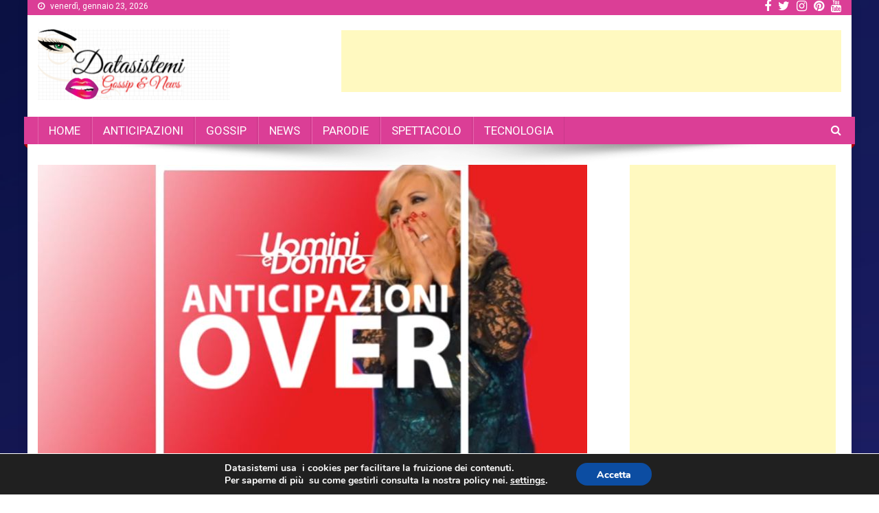

--- FILE ---
content_type: text/html; charset=UTF-8
request_url: https://www.datasistemi.net/martedi-20-novembre-seconda-parte-trono-over/
body_size: 14265
content:
<!doctype html>
<html lang="it-IT" id="arve"
 xmlns:og="http://opengraphprotocol.org/schema/"
 xmlns:fb="http://www.facebook.com/2008/fbml"
	prefix="og: http://ogp.me/ns#" >
<head>
<meta charset="UTF-8">
<meta name="viewport" content="width=device-width, initial-scale=1">
<link rel="profile" href="http://gmpg.org/xfn/11">

<title>martedì 20 novembre, seconda parte trono over | Datasistemi</title>
	<script type="text/javascript">function theChampLoadEvent(e){var t=window.onload;if(typeof window.onload!="function"){window.onload=e}else{window.onload=function(){t();e()}}}</script>
		<script type="text/javascript">var theChampDefaultLang = 'it_IT', theChampCloseIconPath = 'https://www.datasistemi.net/wp-content/plugins/super-socializer/images/close.png';</script>
		<script> var theChampSiteUrl = 'https://www.datasistemi.net', theChampVerified = 0, theChampEmailPopup = 0; </script>
			<script> var theChampFBKey = '', theChampFBLang = 'it_it', theChampFbLikeMycred = 0, theChampSsga = 0, theChampCommentNotification = 0, theChampHeateorFcmRecentComments = 0, theChampFbIosLogin = 0; </script>
						<script type="text/javascript">var theChampFBCommentUrl = 'https://www.datasistemi.net'; var theChampFBCommentColor = 'light'; var theChampFBCommentNumPosts = ''; var theChampFBCommentWidth = '100%'; var theChampFBCommentOrderby = 'social'; var theChampCommentingTabs = "wordpress,facebook,googleplus,disqus", theChampGpCommentsUrl = 'https://www.datasistemi.net', theChampDisqusShortname = 'datasistemi', theChampScEnabledTabs = 'wordpress,disqus', theChampScLabel = 'Rispondi', theChampScTabLabels = {"wordpress":"Commenta (0)","fb":"Commenta su Facebook","googleplus":"Commenta su G+","disqus":"Commenta su Disqus"}, theChampGpCommentsWidth = 0, theChampCommentingId = 'respond'</script>
						<script> var theChampSharingAjaxUrl = 'https://www.datasistemi.net/wp-admin/admin-ajax.php', heateorSsUrlCountFetched = [], heateorSsSharesText = 'Shares', heateorSsShareText = 'Share', theChampPluginIconPath = 'https://www.datasistemi.net/wp-content/plugins/super-socializer/images/logo.png', theChampHorizontalSharingCountEnable = 0, theChampVerticalSharingCountEnable = 0, theChampSharingOffset = -10, theChampCounterOffset = -10, theChampMobileStickySharingEnabled = 0, heateorSsCopyLinkMessage = "Link copied.";
				</script>
			<style type="text/css">.the_champ_horizontal_sharing .theChampSharing{
					color: #fff;
				border-width: 0px;
		border-style: solid;
		border-color: transparent;
	}
		.the_champ_horizontal_sharing .theChampTCBackground{
		color:#666;
	}
		.the_champ_horizontal_sharing .theChampSharing:hover{
				border-color: transparent;
	}
	.the_champ_vertical_sharing .theChampSharing{
					color: #fff;
				border-width: 0px;
		border-style: solid;
		border-color: transparent;
	}
		.the_champ_vertical_sharing .theChampTCBackground{
		color:#666;
	}
		.the_champ_vertical_sharing .theChampSharing:hover{
				border-color: transparent;
	}
	@media screen and (max-width:783px){.the_champ_vertical_sharing{display:none!important}}</style>
	
<!-- All in One SEO Pack 2.11 by Michael Torbert of Semper Fi Web Design[332,404] -->
<link rel="author" href="https://plus.google.com/u/0/112400933073222460014" />
<meta name="description"  content="Nella puntata di oggi, altri due cavalieri torneranno a scontarsi." />

<link rel="canonical" href="https://www.datasistemi.net/martedi-20-novembre-seconda-parte-trono-over/" />
<meta property="og:title" content="martedì 20 novembre, seconda parte trono over" />
<meta property="og:type" content="article" />
<meta property="og:url" content="https://www.datasistemi.net/martedi-20-novembre-seconda-parte-trono-over/" />
<meta property="og:image" content="https://www.datasistemi.net/wp-content/uploads/2018/10/jane_aleDkg800g6783.jpg" />
<meta property="og:site_name" content="Datasistemi" />
<meta property="og:description" content="Nella puntata di oggi, altri due cavalieri torneranno a scontarsi." />
<meta property="article:published_time" content="2018-11-20T11:19:41Z" />
<meta property="article:modified_time" content="2018-11-20T11:19:41Z" />
<meta name="twitter:card" content="summary_large_image" />
<meta name="twitter:site" content="@datasisteminet" />
<meta name="twitter:domain" content="datasistemi.net" />
<meta name="twitter:title" content="martedì 20 novembre, seconda parte trono over" />
<meta name="twitter:description" content="Nella puntata di oggi, altri due cavalieri torneranno a scontarsi." />
<meta name="twitter:image" content="https://www.datasistemi.net/wp-content/uploads/2018/10/jane_aleDkg800g6783.jpg" />
<meta itemprop="image" content="https://www.datasistemi.net/wp-content/uploads/2018/10/jane_aleDkg800g6783.jpg" />
<!-- /all in one seo pack -->
<link rel='dns-prefetch' href='//fonts.googleapis.com' />
<link rel='dns-prefetch' href='//s.w.org' />
		<script type="text/javascript">
			window._wpemojiSettings = {"baseUrl":"https:\/\/s.w.org\/images\/core\/emoji\/2.2.1\/72x72\/","ext":".png","svgUrl":"https:\/\/s.w.org\/images\/core\/emoji\/2.2.1\/svg\/","svgExt":".svg","source":{"concatemoji":"https:\/\/www.datasistemi.net\/wp-includes\/js\/wp-emoji-release.min.js?ver=4.7.29"}};
			!function(t,a,e){var r,n,i,o=a.createElement("canvas"),l=o.getContext&&o.getContext("2d");function c(t){var e=a.createElement("script");e.src=t,e.defer=e.type="text/javascript",a.getElementsByTagName("head")[0].appendChild(e)}for(i=Array("flag","emoji4"),e.supports={everything:!0,everythingExceptFlag:!0},n=0;n<i.length;n++)e.supports[i[n]]=function(t){var e,a=String.fromCharCode;if(!l||!l.fillText)return!1;switch(l.clearRect(0,0,o.width,o.height),l.textBaseline="top",l.font="600 32px Arial",t){case"flag":return(l.fillText(a(55356,56826,55356,56819),0,0),o.toDataURL().length<3e3)?!1:(l.clearRect(0,0,o.width,o.height),l.fillText(a(55356,57331,65039,8205,55356,57096),0,0),e=o.toDataURL(),l.clearRect(0,0,o.width,o.height),l.fillText(a(55356,57331,55356,57096),0,0),e!==o.toDataURL());case"emoji4":return l.fillText(a(55357,56425,55356,57341,8205,55357,56507),0,0),e=o.toDataURL(),l.clearRect(0,0,o.width,o.height),l.fillText(a(55357,56425,55356,57341,55357,56507),0,0),e!==o.toDataURL()}return!1}(i[n]),e.supports.everything=e.supports.everything&&e.supports[i[n]],"flag"!==i[n]&&(e.supports.everythingExceptFlag=e.supports.everythingExceptFlag&&e.supports[i[n]]);e.supports.everythingExceptFlag=e.supports.everythingExceptFlag&&!e.supports.flag,e.DOMReady=!1,e.readyCallback=function(){e.DOMReady=!0},e.supports.everything||(r=function(){e.readyCallback()},a.addEventListener?(a.addEventListener("DOMContentLoaded",r,!1),t.addEventListener("load",r,!1)):(t.attachEvent("onload",r),a.attachEvent("onreadystatechange",function(){"complete"===a.readyState&&e.readyCallback()})),(r=e.source||{}).concatemoji?c(r.concatemoji):r.wpemoji&&r.twemoji&&(c(r.twemoji),c(r.wpemoji)))}(window,document,window._wpemojiSettings);
		</script>
		<style type="text/css">
img.wp-smiley,
img.emoji {
	display: inline !important;
	border: none !important;
	box-shadow: none !important;
	height: 1em !important;
	width: 1em !important;
	margin: 0 .07em !important;
	vertical-align: -0.1em !important;
	background: none !important;
	padding: 0 !important;
}
</style>
<link rel='stylesheet' id='crp-style-rounded-thumbs-css'  href='https://www.datasistemi.net/wp-content/plugins/contextual-related-posts/css/default-style.css?ver=4.7.29' type='text/css' media='all' />
<style id='crp-style-rounded-thumbs-inline-css' type='text/css'>

.crp_related a {
  width: 300px;
  height: 300px;
  text-decoration: none;
}
.crp_related img {
  max-width: 300px;
  margin: auto;
}
.crp_related .crp_title {
  width: 300px;
}
                
</style>
<link rel='stylesheet' id='news-portal-fonts-css'  href='https://fonts.googleapis.com/css?family=Roboto+Condensed%3A300italic%2C400italic%2C700italic%2C400%2C300%2C700%7CRoboto%3A300%2C400%2C400i%2C500%2C700%7CTitillium+Web%3A400%2C600%2C700%2C300&#038;subset=latin%2Clatin-ext' type='text/css' media='all' />
<link rel='stylesheet' id='font-awesome-css'  href='https://www.datasistemi.net/wp-content/themes/news-portal/assets/library/font-awesome/css/font-awesome.min.css?ver=4.7.0' type='text/css' media='all' />
<link rel='stylesheet' id='lightslider-style-css'  href='https://www.datasistemi.net/wp-content/themes/news-portal/assets/library/lightslider/css/lightslider.min.css?ver=1.1.6' type='text/css' media='all' />
<link rel='stylesheet' id='news-portal-style-css'  href='https://www.datasistemi.net/wp-content/themes/news-portal/style.css?ver=1.1.3' type='text/css' media='all' />
<style id='news-portal-style-inline-css' type='text/css'>
.category-button.np-cat-48 a{background:#99000f}
.category-button.np-cat-48 a:hover{background:#670000}
.np-block-title .np-cat-48{color:#99000f}
.category-button.np-cat-7 a{background:#ea25bf}
.category-button.np-cat-7 a:hover{background:#b8008d}
.np-block-title .np-cat-7{color:#ea25bf}
.category-button.np-cat-18 a{background:#00a9e0}
.category-button.np-cat-18 a:hover{background:#0077ae}
.np-block-title .np-cat-18{color:#00a9e0}
.category-button.np-cat-64 a{background:#00a9e0}
.category-button.np-cat-64 a:hover{background:#0077ae}
.np-block-title .np-cat-64{color:#00a9e0}
.category-button.np-cat-14 a{background:#dd3333}
.category-button.np-cat-14 a:hover{background:#ab0101}
.np-block-title .np-cat-14{color:#dd3333}
.category-button.np-cat-8 a{background:#0043c9}
.category-button.np-cat-8 a:hover{background:#001197}
.np-block-title .np-cat-8{color:#0043c9}
.category-button.np-cat-1 a{background:#00a9e0}
.category-button.np-cat-1 a:hover{background:#0077ae}
.np-block-title .np-cat-1{color:#00a9e0}
.navigation .nav-links a,.bttn,button,input[type='button'],input[type='reset'],input[type='submit'],.navigation .nav-links a:hover,.bttn:hover,button,input[type='button']:hover,input[type='reset']:hover,input[type='submit']:hover,.widget_search .search-submit,.edit-link .post-edit-link,.reply .comment-reply-link,.np-top-header-wrap,.np-header-menu-wrapper,#site-navigation ul.sub-menu,#site-navigation ul.children,.np-header-menu-wrapper::before,.np-header-menu-wrapper::after,.np-header-search-wrapper .search-form-main .search-submit,.news_portal_slider .lSAction > a:hover,.news_portal_default_tabbed ul.widget-tabs li,.np-full-width-title-nav-wrap .carousel-nav-action .carousel-controls:hover,.news_portal_social_media .social-link a,.np-archive-more .np-button:hover,.error404 .page-title,#np-scrollup,.news_portal_featured_slider .slider-posts .lSAction > a:hover{background:#dd3333}
.home .np-home-icon a,.np-home-icon a:hover,#site-navigation ul li:hover > a,#site-navigation ul li.current-menu-item > a,#site-navigation ul li.current_page_item > a,#site-navigation ul li.current-menu-ancestor > a,.news_portal_default_tabbed ul.widget-tabs li.ui-tabs-active,.news_portal_default_tabbed ul.widget-tabs li:hover{background:#ab0101}
.np-header-menu-block-wrap::before,.np-header-menu-block-wrap::after{border-right-color:#ab0101}
a,a:hover,a:focus,a:active,.widget a:hover,.widget a:hover::before,.widget li:hover::before,.entry-footer a:hover,.comment-author .fn .url:hover,#cancel-comment-reply-link,#cancel-comment-reply-link:before,.logged-in-as a,.np-slide-content-wrap .post-title a:hover,#top-footer .widget a:hover,#top-footer .widget a:hover:before,#top-footer .widget li:hover:before,.news_portal_featured_posts .np-single-post .np-post-content .np-post-title a:hover,.news_portal_fullwidth_posts .np-single-post .np-post-title a:hover,.news_portal_block_posts .layout3 .np-primary-block-wrap .np-single-post .np-post-title a:hover,.news_portal_featured_posts .layout2 .np-single-post-wrap .np-post-content .np-post-title a:hover,.np-block-title,.widget-title,.page-header .page-title,.np-related-title,.np-post-meta span:hover,.np-post-meta span a:hover,.news_portal_featured_posts .layout2 .np-single-post-wrap .np-post-content .np-post-meta span:hover,.news_portal_featured_posts .layout2 .np-single-post-wrap .np-post-content .np-post-meta span a:hover,.np-post-title.small-size a:hover,#footer-navigation ul li a:hover,.entry-title a:hover,.entry-meta span a:hover,.entry-meta span:hover,.np-post-meta span:hover,.np-post-meta span a:hover,.news_portal_featured_posts .np-single-post-wrap .np-post-content .np-post-meta span:hover,.news_portal_featured_posts .np-single-post-wrap .np-post-content .np-post-meta span a:hover,.news_portal_featured_slider .featured-posts .np-single-post .np-post-content .np-post-title a:hover{color:#dd3333}
.navigation .nav-links a,.bttn,button,input[type='button'],input[type='reset'],input[type='submit'],.widget_search .search-submit,.np-archive-more .np-button:hover{border-color:#dd3333}
.comment-list .comment-body,.np-header-search-wrapper .search-form-main{border-top:#dd3333}
.np-header-search-wrapper .search-form-main:before{border-bottom:#dd3333}
@media (max-width:768px){#site-navigation,.main-small-navigation li.current-menu-item > .sub-toggle i{background:#dd3333 !important}}
.site-title,.site-description{position:absolute;clip:rect(1px,1px,1px,1px)}
</style>
<link rel='stylesheet' id='news-portal-responsive-style-css'  href='https://www.datasistemi.net/wp-content/themes/news-portal/assets/css/np-responsive.css?ver=1.0.0' type='text/css' media='all' />
<link rel='stylesheet' id='the_champ_frontend_css-css'  href='https://www.datasistemi.net/wp-content/plugins/super-socializer/css/front.css?ver=7.12.9' type='text/css' media='all' />
<link rel='stylesheet' id='the_champ_sharing_default_svg-css'  href='https://www.datasistemi.net/wp-content/plugins/super-socializer/css/share-svg.css?ver=7.12.9' type='text/css' media='all' />
<link rel='stylesheet' id='moove_gdpr_frontend-css'  href='https://www.datasistemi.net/wp-content/plugins/gdpr-cookie-compliance/dist/styles/main.css?ver=1.1.1' type='text/css' media='all' />
<script type='text/javascript' src='https://www.datasistemi.net/wp-includes/js/jquery/jquery.js?ver=1.12.4'></script>
<script type='text/javascript' src='https://www.datasistemi.net/wp-includes/js/jquery/jquery-migrate.min.js?ver=1.4.1'></script>
<link rel='https://api.w.org/' href='https://www.datasistemi.net/wp-json/' />
<link rel="EditURI" type="application/rsd+xml" title="RSD" href="https://www.datasistemi.net/xmlrpc.php?rsd" />
<link rel="wlwmanifest" type="application/wlwmanifest+xml" href="https://www.datasistemi.net/wp-includes/wlwmanifest.xml" /> 
<link rel='prev' title='Trono over Riassunto puntata di oggi 19-11' href='https://www.datasistemi.net/trono-over-riassunto-puntata-di-oggi-19-11/' />
<link rel='next' title='GFVIP Pierluigi Gollini risponde ai gossip su Giulia' href='https://www.datasistemi.net/gfvip-pierluigi-gollini-risponde-ai-gossip-su-giulia/' />
<meta name="generator" content="WordPress 4.7.29" />
<link rel='shortlink' href='https://www.datasistemi.net/?p=5445' />
<link rel="alternate" type="application/json+oembed" href="https://www.datasistemi.net/wp-json/oembed/1.0/embed?url=https%3A%2F%2Fwww.datasistemi.net%2Fmartedi-20-novembre-seconda-parte-trono-over%2F" />
<link rel="alternate" type="text/xml+oembed" href="https://www.datasistemi.net/wp-json/oembed/1.0/embed?url=https%3A%2F%2Fwww.datasistemi.net%2Fmartedi-20-novembre-seconda-parte-trono-over%2F&#038;format=xml" />
<meta property="og:locale" content="it_IT" />
<meta property="og:locale:alternate" content="it_IT" />
<meta property="fb:app_id" content="650922065240000" />
<meta property="og:site_name" content="Datasistemi" />
<meta property="og:title" content="martedì 20 novembre, seconda parte trono over" />
<meta property="og:url" content="https://www.datasistemi.net/martedi-20-novembre-seconda-parte-trono-over/" />
<meta property="og:type" content="Article" />
<style type="text/css" id="custom-background-css">
body.custom-background { background-image: url("https://www.datasistemi.net/wp-content/uploads/2019/01/bright-beautiful-colors-in-gradient_23-2147734141.jpg"); background-position: left top; background-size: cover; background-repeat: no-repeat; background-attachment: scroll; }
</style>
<link rel="icon" href="https://www.datasistemi.net/wp-content/uploads/2018/10/favicon.gif" sizes="32x32" />
<link rel="icon" href="https://www.datasistemi.net/wp-content/uploads/2018/10/favicon.gif" sizes="192x192" />
<link rel="apple-touch-icon-precomposed" href="https://www.datasistemi.net/wp-content/uploads/2018/10/favicon.gif" />
<meta name="msapplication-TileImage" content="https://www.datasistemi.net/wp-content/uploads/2018/10/favicon.gif" />
		<style type="text/css" id="wp-custom-css">
			
.navigation .nav-links a, .bttn, button, input[type="button"], input[type="reset"], input[type="submit"], .navigation .nav-links a:hover, .bttn:hover, button, input[type="button"]:hover, input[type="reset"]:hover, input[type="submit"]:hover, .widget_search .search-submit, .edit-link .post-edit-link, .reply .comment-reply-link, .np-top-header-wrap, .np-header-menu-wrapper, #site-navigation ul.sub-menu, #site-navigation ul.children, .np-header-menu-wrapper::before, .np-header-menu-wrapper::after, .np-header-search-wrapper .search-form-main .search-submit, .news_portal_slider .lSAction > a:hover, .news_portal_default_tabbed ul.widget-tabs li, .np-full-width-title-nav-wrap .carousel-nav-action .carousel-controls:hover, .news_portal_social_media .social-link a, .np-archive-more .np-button:hover, .error404 .page-title, #np-scrollup, .news_portal_featured_slider .slider-posts .lSAction > a:hover {
    background: #db3e96;
}
.home .np-home-icon a, .np-home-icon a:hover, #site-navigation ul li:hover > a, #site-navigation ul li.current-menu-item > a, #site-navigation ul li.current_page_item > a, #site-navigation ul li.current-menu-ancestor > a, .news_portal_default_tabbed ul.widget-tabs li.ui-tabs-active, .news_portal_default_tabbed ul.widget-tabs li:hover {

    background: #a403f8;
}
.np-block-title .np-cat-7 {
    color: #fff;
}
.np-block-title .np-cat-14 {
    color: #fff;
}
.np-block-title .np-cat-18 {
    color: #fff;
}
title a:hover {
    color: #fff;
}
.page-header .page-title {
    color: #fff;
}
.np-block-title {
    color: #fff;
}
.widget-title {
    color: #fff;
}

.np-related-title 
{
    color: #ffffff;
}
.theChampCommentingTabs li {
    padding-left: 0 !important;
    float: left;
    margin: 0 1em 0 0 !important;
    list-style: none;
    color: #f50b0b;
    display: block;
    cursor: pointer;
    font-size: .85em;
}
.crp_related .crp_title {
    color: #fff !important;
    position: absolute;
    display: block;
    bottom: 0;
    padding: 3px;
    color: #fff;
    font-size: 1.1em;
    text-shadow: .1em .1em .2em #000;
    background-color: rgba(231, 5, 255, 0.5);
}
.crp_related a {
    width: 300px;
    height: 225px;
    text-decoration: none;
}		</style>
	</head>

<body class="post-template-default single single-post postid-5445 single-format-standard custom-background wp-custom-logo group-blog right-sidebar boxed_layout">

	
<div id="page" class="site">
	<div class="np-top-header-wrap"><div class="mt-container">		<div class="np-top-left-section-wrapper">
			<div class="date-section">venerdì, gennaio 23, 2026</div>
					</div><!-- .np-top-left-section-wrapper -->
		<div class="np-top-right-section-wrapper">
			<div class="mt-social-icons-wrapper"><span class="social-link"><a href="https://www.facebook.com/Datasistemi-170231237138044/" target="_blank"><i class="fa fa-facebook-f"></i></a></span><span class="social-link"><a href="https://twitter.com/datasisteminet" target="_blank"><i class="fa fa-twitter"></i></a></span><span class="social-link"><a href="https://www.instagram.com/datasistemi/" target="_blank"><i class="fa fa-instagram"></i></a></span><span class="social-link"><a href="https://www.pinterest.it/datasistemi/gossip/" target="_blank"><i class="fa fa-pinterest"></i></a></span><span class="social-link"><a href="https://www.youtube.com/c/DataSistemi" target="_blank"><i class="fa fa-youtube"></i></a></span></div><!-- .mt-social-icons-wrapper -->		</div><!-- .np-top-right-section-wrapper -->
</div><!-- .mt-container --></div><!-- .np-top-header-wrap -->
	<header id="masthead" class="site-header" role="banner"><div class="np-logo-section-wrapper"><div class="mt-container">		<div class="site-branding">

			<a href="https://www.datasistemi.net/" class="custom-logo-link" rel="home" itemprop="url"><img width="280" height="104" src="https://www.datasistemi.net/wp-content/uploads/2018/10/aaattt.png" class="custom-logo" alt="" itemprop="logo" /></a>
							<p class="site-title"><a href="https://www.datasistemi.net/" rel="home">Datasistemi</a></p>
							<p class="site-description">Portale di news, gossip e tecnologia</p>
						
		</div><!-- .site-branding -->
		<div class="np-header-ads-area">
			<section id="text-32" class="widget widget_text">			<div class="textwidget"><br><script async src="//pagead2.googlesyndication.com/pagead/js/adsbygoogle.js"></script>
<!-- 728x90, created 11/10/10 -->
<ins class="adsbygoogle"
     style="display:inline-block;width:728px;height:90px"
     data-ad-client="ca-pub-1385977115483576"
     data-ad-slot="4955473451"></ins>
<script>
(adsbygoogle = window.adsbygoogle || []).push({});
</script></div>
		</section>		</div><!-- .np-header-ads-area -->
</div><!-- .mt-container --></div><!-- .np-logo-section-wrapper -->		<div id="np-menu-wrap" class="np-header-menu-wrapper">
			<div class="np-header-menu-block-wrap">
				<div class="mt-container">
					                    <a href="javascript:void(0)" class="menu-toggle hide"> <i class="fa fa-navicon"> </i> </a>
					<nav id="site-navigation" class="main-navigation" role="navigation">
						<div class="menu-datasistem-container"><ul id="primary-menu" class="menu"><li id="menu-item-139" class="menu-item menu-item-type-post_type menu-item-object-page menu-item-home menu-item-139"><a href="https://www.datasistemi.net/">HOME</a></li>
<li id="menu-item-3251" class="menu-item menu-item-type-taxonomy menu-item-object-category current-post-ancestor current-menu-parent current-post-parent menu-item-3251"><a href="https://www.datasistemi.net/category/anticipazioni/">ANTICIPAZIONI</a></li>
<li id="menu-item-235" class="menu-item menu-item-type-taxonomy menu-item-object-category menu-item-235"><a href="https://www.datasistemi.net/category/gossip/">GOSSIP</a></li>
<li id="menu-item-432" class="menu-item menu-item-type-taxonomy menu-item-object-category menu-item-432"><a href="https://www.datasistemi.net/category/news/">NEWS</a></li>
<li id="menu-item-8924" class="menu-item menu-item-type-taxonomy menu-item-object-category menu-item-8924"><a href="https://www.datasistemi.net/category/parodie/">PARODIE</a></li>
<li id="menu-item-403" class="menu-item menu-item-type-taxonomy menu-item-object-category menu-item-403"><a href="https://www.datasistemi.net/category/spettacolo/">SPETTACOLO</a></li>
<li id="menu-item-236" class="menu-item menu-item-type-taxonomy menu-item-object-category menu-item-236"><a href="https://www.datasistemi.net/category/tecnologia/">TECNOLOGIA</a></li>
</ul></div>					</nav><!-- #site-navigation -->

											<div class="np-header-search-wrapper">                    
			                <span class="search-main"><i class="fa fa-search"></i></span>
			                <div class="search-form-main np-clearfix">
				                <form role="search" method="get" class="search-form" action="https://www.datasistemi.net/">
				<label>
					<span class="screen-reader-text">Ricerca per:</span>
					<input type="search" class="search-field" placeholder="Cerca &hellip;" value="" name="s" />
				</label>
				<input type="submit" class="search-submit" value="Cerca" />
			</form>				            </div>
						</div><!-- .np-header-search-wrapper -->
									</div>
			</div>
		</div><!-- .np-header-menu-wrapper -->
</header><!-- .site-header -->
	

	
	<div id="content" class="site-content">
		<div class="mt-container">
	<div id="primary" class="content-area">
		<main id="main" class="site-main" role="main">

		
<article id="post-5445" class="post-5445 post type-post status-publish format-standard has-post-thumbnail hentry category-anticipazioni">
	

	<div class="np-article-thumb">
		<img width="800" height="445" src="https://www.datasistemi.net/wp-content/uploads/2018/10/jane_aleDkg800g6783.jpg" class="attachment-full size-full wp-post-image" alt="" srcset="https://www.datasistemi.net/wp-content/uploads/2018/10/jane_aleDkg800g6783.jpg 800w, https://www.datasistemi.net/wp-content/uploads/2018/10/jane_aleDkg800g6783-300x167.jpg 300w, https://www.datasistemi.net/wp-content/uploads/2018/10/jane_aleDkg800g6783-768x427.jpg 768w" sizes="(max-width: 800px) 100vw, 800px" />	</div><!-- .np-article-thumb -->

	<header class="entry-header">
		<h1 class="entry-title">martedì 20 novembre, seconda parte trono over</h1>		<div class="post-cats-list">
							<span class="category-button np-cat-48"><a href="https://www.datasistemi.net/category/anticipazioni/">ANTICIPAZIONI</a></span>
					</div>
		<div class="entry-meta">
			<span class="posted-on"> <a href="https://www.datasistemi.net/martedi-20-novembre-seconda-parte-trono-over/" rel="bookmark"><time class="entry-date published updated" datetime="2018-11-20T11:19:41+00:00">novembre 20, 2018</time></a></span><span class="byline">  <span class="author vcard"><a class="url fn n" href="https://www.datasistemi.net/author/datasistemi/">datasistemi</a></span></span>		</div><!-- .entry-meta -->
	</header><!-- .entry-header -->

	<div class="entry-content">
		<div style='clear: both'></div><div  class='the_champ_sharing_container the_champ_horizontal_sharing' super-socializer-data-href="https://www.datasistemi.net/martedi-20-novembre-seconda-parte-trono-over/"><div class='the_champ_sharing_title' style="font-weight:bold" >Condividi</div><ul  class="the_champ_sharing_ul"><li class="theChampSharingRound"><i style="width:35px;height:35px;border-radius:999px;" alt="Facebook" Title="Facebook" class="theChampSharing theChampFacebookBackground" onclick='theChampPopup("https://www.facebook.com/sharer/sharer.php?u=https%3A%2F%2Fwww.datasistemi.net%2Fmartedi-20-novembre-seconda-parte-trono-over%2F")'><ss style="display:block;border-radius:999px;" class="theChampSharingSvg theChampFacebookSvg"></ss></i></li><li class="theChampSharingRound"><i style="width:35px;height:35px;border-radius:999px;" alt="Twitter" Title="Twitter" class="theChampSharing theChampTwitterBackground" onclick='theChampPopup("http://twitter.com/intent/tweet?text=marted%C3%AC%2020%20novembre%2C%20seconda%20parte%20trono%20over&url=https%3A%2F%2Fwww.datasistemi.net%2Fmartedi-20-novembre-seconda-parte-trono-over%2F")'><ss style="display:block;border-radius:999px;" class="theChampSharingSvg theChampTwitterSvg"></ss></i></li><li class="theChampSharingRound"><i style="width:35px;height:35px;border-radius:999px;" alt="Pinterest" Title="Pinterest" class="theChampSharing theChampPinterestBackground" onclick="javascript:void((function() {var e=document.createElement('script' );e.setAttribute('type','text/javascript' );e.setAttribute('charset','UTF-8' );e.setAttribute('src','//assets.pinterest.com/js/pinmarklet.js?r='+Math.random()*99999999);document.body.appendChild(e)})());"><ss style="display:block;border-radius:999px;" class="theChampSharingSvg theChampPinterestSvg"></ss></i></li><li class="theChampSharingRound"><i style="width:35px;height:35px;border-radius:999px;" alt="Whatsapp" Title="Whatsapp" class="theChampSharing theChampWhatsappBackground"><a href="https://api.whatsapp.com/send?text=marted%C3%AC%2020%20novembre%2C%20seconda%20parte%20trono%20over https%3A%2F%2Fwww.datasistemi.net%2Fmartedi-20-novembre-seconda-parte-trono-over%2F" rel="nofollow noopener" target="_blank"><ss style="display:block" class="theChampSharingSvg theChampWhatsappSvg"></ss></a></i></li><li class="theChampSharingRound"><i style="width:35px;height:35px;border-radius:999px;" alt="Instagram" Title="Instagram" class="theChampSharing theChampInstagramBackground"><a href="https://www.instagram.com/datasistemi" target="_blank"><ss style="display:block;border-radius:999px;" class="theChampSharingSvg theChampInstagramSvg"></ss></a></i></li></ul><div style="clear:both"></div></div><div style='clear: both'></div>
<!-- Facebook Like Button Vivacity Infotech BEGIN -->
<div class="fb-like" data-href="https://www.datasistemi.net/martedi-20-novembre-seconda-parte-trono-over/" data-layout="button_count" data-action="like" data-show-faces="false" data-size="small" data-width="450" data-share="" ></div>
<!-- Facebook Like Button Vivacity Infotech END -->
<p>&nbsp;</p>
<p>Lo scontro tra Sossio e Armando</p>
<p>Nella puntata di oggi, altri due cavalieri torneranno a scontarsi.</p>
<p>Armando, che ha ricevuto il numero di telefono di Ursula si scontrerà con l&#8217;ex fidanzato Sossio che lamenta poca solidarietà nel parterre maschile.</p>
<p>Aruta cercherà ancora un ballo con Noel per indispettire Ursula e la dama reagirà malamente, esausta dai comportamenti infantili del suo ex fidanzato.</p>
<div id="crp_related"> </div><div style='clear: both'></div><div  class='the_champ_counter_container the_champ_horizontal_counter'><div class='the_champ_counter_title' style="font-weight:bold"></div><ul  class="the_champ_sharing_ul"><li class="the_champ_facebook_like"><div class="fb-like" data-href="https://www.datasistemi.net/martedi-20-novembre-seconda-parte-trono-over/" data-layout="button_count" data-action="like" data-show-faces="false" data-share="false"></div></li></ul><div style="clear:both"></div></div><div style='clear: both'></div>	</div><!-- .entry-content -->

	<footer class="entry-footer">
			</footer><!-- .entry-footer -->
</article><!-- #post-5445 -->
	<nav class="navigation post-navigation" role="navigation">
		<h2 class="screen-reader-text">Navigazione articoli</h2>
		<div class="nav-links"><div class="nav-previous"><a href="https://www.datasistemi.net/trono-over-riassunto-puntata-di-oggi-19-11/" rel="prev">Trono over Riassunto puntata di oggi 19-11</a></div><div class="nav-next"><a href="https://www.datasistemi.net/gfvip-pierluigi-gollini-risponde-ai-gossip-su-giulia/" rel="next">GFVIP Pierluigi Gollini risponde ai gossip su Giulia</a></div></div>
	</nav><div class="np-related-section-wrapper"></div><!-- .np-related-section-wrapper -->
		</main><!-- #main -->
	</div><!-- #primary -->


<aside id="secondary" class="widget-area" role="complementary">
	<section id="text-44" class="widget widget_text">			<div class="textwidget"><div align="center"><script async src="//pagead2.googlesyndication.com/pagead/js/adsbygoogle.js"></script>
<!-- datasistemi2 -->
<ins class="adsbygoogle"
     style="display:inline-block;width:300px;height:600px"
     data-ad-client="ca-pub-1385977115483576"
     data-ad-slot="5956854093"></ins>
<script>
(adsbygoogle = window.adsbygoogle || []).push({});
</script></div ><script type="text/javascript" src="https://www.datasistemi.net/stats/php-stats.js.php"></script></div>
		</section><section id="text-43" class="widget widget_text">			<div class="textwidget"><div align="center"><script async src="//pagead2.googlesyndication.com/pagead/js/adsbygoogle.js"></script>
<!-- planet -->
<ins class="adsbygoogle"
     style="display:inline-block;width:300px;height:250px"
     data-ad-client="ca-pub-1385977115483576"
     data-ad-slot="3566179619"></ins>
<script>
(adsbygoogle = window.adsbygoogle || []).push({});
</script></div></div>
		</section><section id="news_portal_recent_posts-19" class="widget news_portal_recent_posts">            <div class="np-recent-posts-wrapper">
                <h4 class="widget-title">RECENT POST</h4><ul>                            <li>
                                <div class="np-single-post np-clearfix">
                                    <div class="np-post-thumb">
                                        <a href="https://www.datasistemi.net/morto-piero-sonaglia-lutto-per-la-de-filippi/">
                                            <img width="136" height="102" src="https://www.datasistemi.net/wp-content/uploads/2022/04/F_piero4fx12F00-136x102.jpg" class="attachment-news-portal-block-thumb size-news-portal-block-thumb wp-post-image" alt="" />                                        </a>
                                    </div><!-- .np-post-thumb -->
                                    <div class="np-post-content">
                                        <h3 class="np-post-title small-size"><a href="https://www.datasistemi.net/morto-piero-sonaglia-lutto-per-la-de-filippi/">Morto Piero Sonaglia, lutto per la de Filippi</a></h3>
                                        <div class="np-post-meta"><span class="posted-on"> <a href="https://www.datasistemi.net/morto-piero-sonaglia-lutto-per-la-de-filippi/" rel="bookmark"><time class="entry-date published" datetime="2022-04-03T04:33:11+00:00">aprile 3, 2022</time><time class="updated" datetime="2022-04-03T04:34:19+00:00">aprile 3, 2022</time></a></span><span class="byline">  <span class="author vcard"><a class="url fn n" href="https://www.datasistemi.net/author/carlo-rosmini/">carlo rosmini</a></span></span></div>
                                    </div><!-- .np-post-content -->
                                </div><!-- .np-single-post -->
                            </li>
                                            <li>
                                <div class="np-single-post np-clearfix">
                                    <div class="np-post-thumb">
                                        <a href="https://www.datasistemi.net/anticipazioni-19-20-marzo-u-e-donne/">
                                            <img width="136" height="102" src="https://www.datasistemi.net/wp-content/uploads/2021/01/uominidonne-136x102.jpg" class="attachment-news-portal-block-thumb size-news-portal-block-thumb wp-post-image" alt="" />                                        </a>
                                    </div><!-- .np-post-thumb -->
                                    <div class="np-post-content">
                                        <h3 class="np-post-title small-size"><a href="https://www.datasistemi.net/anticipazioni-19-20-marzo-u-e-donne/">Anticipazioni 19-20 Marzo U e Donne</a></h3>
                                        <div class="np-post-meta"><span class="posted-on"> <a href="https://www.datasistemi.net/anticipazioni-19-20-marzo-u-e-donne/" rel="bookmark"><time class="entry-date published" datetime="2022-03-20T20:17:00+00:00">marzo 20, 2022</time><time class="updated" datetime="2022-03-20T20:33:52+00:00">marzo 20, 2022</time></a></span><span class="byline">  <span class="author vcard"><a class="url fn n" href="https://www.datasistemi.net/author/icarusgold/">giuseppe roberto</a></span></span></div>
                                    </div><!-- .np-post-content -->
                                </div><!-- .np-single-post -->
                            </li>
                                            <li>
                                <div class="np-single-post np-clearfix">
                                    <div class="np-post-thumb">
                                        <a href="https://www.datasistemi.net/anticipazioni-uomini-e-donne-23-09-2021/">
                                            <img width="136" height="102" src="https://www.datasistemi.net/wp-content/uploads/2021/02/gemmapapera-136x102.jpg" class="attachment-news-portal-block-thumb size-news-portal-block-thumb wp-post-image" alt="" />                                        </a>
                                    </div><!-- .np-post-thumb -->
                                    <div class="np-post-content">
                                        <h3 class="np-post-title small-size"><a href="https://www.datasistemi.net/anticipazioni-uomini-e-donne-23-09-2021/">Anticipazioni Uomini e Donne 23-09-2021</a></h3>
                                        <div class="np-post-meta"><span class="posted-on"> <a href="https://www.datasistemi.net/anticipazioni-uomini-e-donne-23-09-2021/" rel="bookmark"><time class="entry-date published updated" datetime="2021-09-23T12:08:03+00:00">settembre 23, 2021</time></a></span><span class="byline">  <span class="author vcard"><a class="url fn n" href="https://www.datasistemi.net/author/carlo-rosmini/">carlo rosmini</a></span></span></div>
                                    </div><!-- .np-post-content -->
                                </div><!-- .np-single-post -->
                            </li>
                                            <li>
                                <div class="np-single-post np-clearfix">
                                    <div class="np-post-thumb">
                                        <a href="https://www.datasistemi.net/gemma-mente-sul-bacio-con-biagio/">
                                            <img width="136" height="102" src="https://www.datasistemi.net/wp-content/uploads/2021/09/fF881d7cFFDRTDF7Fe0-136x102.jpg" class="attachment-news-portal-block-thumb size-news-portal-block-thumb wp-post-image" alt="" />                                        </a>
                                    </div><!-- .np-post-thumb -->
                                    <div class="np-post-content">
                                        <h3 class="np-post-title small-size"><a href="https://www.datasistemi.net/gemma-mente-sul-bacio-con-biagio/">Gemma mente sul bacio con Biagio</a></h3>
                                        <div class="np-post-meta"><span class="posted-on"> <a href="https://www.datasistemi.net/gemma-mente-sul-bacio-con-biagio/" rel="bookmark"><time class="entry-date published" datetime="2021-09-18T12:22:50+00:00">settembre 18, 2021</time><time class="updated" datetime="2021-09-18T12:26:24+00:00">settembre 18, 2021</time></a></span><span class="byline">  <span class="author vcard"><a class="url fn n" href="https://www.datasistemi.net/author/carlo-rosmini/">carlo rosmini</a></span></span></div>
                                    </div><!-- .np-post-content -->
                                </div><!-- .np-single-post -->
                            </li>
                                            <li>
                                <div class="np-single-post np-clearfix">
                                    <div class="np-post-thumb">
                                        <a href="https://www.datasistemi.net/giorgio-manetti-vuole-corteggiare-isabella/">
                                            <img width="136" height="102" src="https://www.datasistemi.net/wp-content/uploads/2021/09/manettiisabella-136x102.jpg" class="attachment-news-portal-block-thumb size-news-portal-block-thumb wp-post-image" alt="" />                                        </a>
                                    </div><!-- .np-post-thumb -->
                                    <div class="np-post-content">
                                        <h3 class="np-post-title small-size"><a href="https://www.datasistemi.net/giorgio-manetti-vuole-corteggiare-isabella/">Giorgio Manetti vuole corteggiare Isabella</a></h3>
                                        <div class="np-post-meta"><span class="posted-on"> <a href="https://www.datasistemi.net/giorgio-manetti-vuole-corteggiare-isabella/" rel="bookmark"><time class="entry-date published" datetime="2021-09-17T11:58:05+00:00">settembre 17, 2021</time><time class="updated" datetime="2021-09-17T12:02:17+00:00">settembre 17, 2021</time></a></span><span class="byline">  <span class="author vcard"><a class="url fn n" href="https://www.datasistemi.net/author/icarusgold/">giuseppe roberto</a></span></span></div>
                                    </div><!-- .np-post-content -->
                                </div><!-- .np-single-post -->
                            </li>
                </ul>            </div><!-- .np-recent-posts-wrapper -->
    </section><section id="news_portal_block_posts-27" class="widget news_portal_block_posts np-clearfix">        <div class="np-block-wrapper block-posts np-clearfix layout3">
            <h2 class="np-block-title"><a href="https://www.datasistemi.net/category/parodie/"><span class="np-title np-cat-64">Parodie</span></a></h2>            <div class="np-block-posts-wrapper">
            	<div class="np-primary-block-wrap">					<div class="np-single-post">
						<div class="np-post-thumb">
							<a href="https://www.datasistemi.net/il-segreto-degli-over-quarta-puntata/">
								<img width="800" height="445" src="https://www.datasistemi.net/wp-content/uploads/2019/05/segretonewcover.jpg" class="attachment-full size-full wp-post-image" alt="" srcset="https://www.datasistemi.net/wp-content/uploads/2019/05/segretonewcover.jpg 800w, https://www.datasistemi.net/wp-content/uploads/2019/05/segretonewcover-300x167.jpg 300w, https://www.datasistemi.net/wp-content/uploads/2019/05/segretonewcover-768x427.jpg 768w" sizes="(max-width: 800px) 100vw, 800px" />							</a>
						</div><!-- .np-post-thumb -->
						<div class="np-post-content">
							<h3 class="np-post-title large-size"><a href="https://www.datasistemi.net/il-segreto-degli-over-quarta-puntata/">Il Segreto degli Over- Quarta Puntata</a></h3>
							<div class="np-post-meta"><span class="posted-on"> <a href="https://www.datasistemi.net/il-segreto-degli-over-quarta-puntata/" rel="bookmark"><time class="entry-date published" datetime="2019-05-24T21:16:24+00:00">maggio 24, 2019</time><time class="updated" datetime="2019-05-24T21:25:42+00:00">maggio 24, 2019</time></a></span><span class="byline">  <span class="author vcard"><a class="url fn n" href="https://www.datasistemi.net/author/icarusgold/">giuseppe roberto</a></span></span></div>
						</div><!-- .np-post-content -->
					</div><!-- .np-single-post -->
	</div><!-- .np-primary-block-wrap --><div class="np-secondary-block-wrap np-clearfix">					<div class="np-single-post">
						<div class="np-post-thumb">
							<a href="https://www.datasistemi.net/il-segreto-degli-over-terza-puntata/">
								<img width="305" height="207" src="https://www.datasistemi.net/wp-content/uploads/2019/03/ILSEGRETOcopert-1-305x207.jpg" class="attachment-news-portal-block-medium size-news-portal-block-medium wp-post-image" alt="" srcset="https://www.datasistemi.net/wp-content/uploads/2019/03/ILSEGRETOcopert-1-305x207.jpg 305w, https://www.datasistemi.net/wp-content/uploads/2019/03/ILSEGRETOcopert-1-622x420.jpg 622w" sizes="(max-width: 305px) 100vw, 305px" />							</a>
						</div><!-- .np-post-thumb -->
						<div class="np-post-content">
							<h3 class="np-post-title small-size"><a href="https://www.datasistemi.net/il-segreto-degli-over-terza-puntata/">IL SEGRETO DEGLI OVER &#8211; terza puntata</a></h3>
							<div class="np-post-meta"><span class="posted-on"> <a href="https://www.datasistemi.net/il-segreto-degli-over-terza-puntata/" rel="bookmark"><time class="entry-date published updated" datetime="2019-04-26T18:35:40+00:00">aprile 26, 2019</time></a></span><span class="byline">  <span class="author vcard"><a class="url fn n" href="https://www.datasistemi.net/author/icarusgold/">giuseppe roberto</a></span></span></div>
						</div><!-- .np-post-content -->
					</div><!-- .np-single-post -->
						<div class="np-single-post">
						<div class="np-post-thumb">
							<a href="https://www.datasistemi.net/il-segreto-degli-over-seconda-puntata/">
								<img width="305" height="207" src="https://www.datasistemi.net/wp-content/uploads/2019/03/ILSEGRETOcopert-1-305x207.jpg" class="attachment-news-portal-block-medium size-news-portal-block-medium wp-post-image" alt="" srcset="https://www.datasistemi.net/wp-content/uploads/2019/03/ILSEGRETOcopert-1-305x207.jpg 305w, https://www.datasistemi.net/wp-content/uploads/2019/03/ILSEGRETOcopert-1-622x420.jpg 622w" sizes="(max-width: 305px) 100vw, 305px" />							</a>
						</div><!-- .np-post-thumb -->
						<div class="np-post-content">
							<h3 class="np-post-title small-size"><a href="https://www.datasistemi.net/il-segreto-degli-over-seconda-puntata/">Il Segreto Degli Over- seconda puntata</a></h3>
							<div class="np-post-meta"><span class="posted-on"> <a href="https://www.datasistemi.net/il-segreto-degli-over-seconda-puntata/" rel="bookmark"><time class="entry-date published updated" datetime="2019-04-19T00:00:56+00:00">aprile 19, 2019</time></a></span><span class="byline">  <span class="author vcard"><a class="url fn n" href="https://www.datasistemi.net/author/carlo-rosmini/">carlo rosmini</a></span></span></div>
						</div><!-- .np-post-content -->
					</div><!-- .np-single-post -->
						<div class="np-single-post">
						<div class="np-post-thumb">
							<a href="https://www.datasistemi.net/una-vita-da-over-prima-puntata/">
								<img width="305" height="207" src="https://www.datasistemi.net/wp-content/uploads/2019/04/unavitacongliove800r-305x207.jpg" class="attachment-news-portal-block-medium size-news-portal-block-medium wp-post-image" alt="" srcset="https://www.datasistemi.net/wp-content/uploads/2019/04/unavitacongliove800r-305x207.jpg 305w, https://www.datasistemi.net/wp-content/uploads/2019/04/unavitacongliove800r-622x420.jpg 622w" sizes="(max-width: 305px) 100vw, 305px" />							</a>
						</div><!-- .np-post-thumb -->
						<div class="np-post-content">
							<h3 class="np-post-title small-size"><a href="https://www.datasistemi.net/una-vita-da-over-prima-puntata/">Una vita da over prima puntata</a></h3>
							<div class="np-post-meta"><span class="posted-on"> <a href="https://www.datasistemi.net/una-vita-da-over-prima-puntata/" rel="bookmark"><time class="entry-date published" datetime="2019-04-10T10:28:17+00:00">aprile 10, 2019</time><time class="updated" datetime="2019-04-10T14:46:55+00:00">aprile 10, 2019</time></a></span><span class="byline">  <span class="author vcard"><a class="url fn n" href="https://www.datasistemi.net/author/carlo-rosmini/">carlo rosmini</a></span></span></div>
						</div><!-- .np-post-content -->
					</div><!-- .np-single-post -->
	</div><!-- .np-secondary-block-wrap -->            </div><!-- .np-block-posts-wrapper -->
        </div><!--- .np-block-wrapper -->
    </section></aside><!-- #secondary -->

		</div><!-- .mt-container -->
	</div><!-- #content -->

	<footer id="colophon" class="site-footer" role="contentinfo">
<div id="top-footer" class="footer-widgets-wrapper footer_column_three np-clearfix">
    <div class="mt-container">
        <div class="footer-widgets-area np-clearfix">
            <div class="np-footer-widget-wrapper np-column-wrapper np-clearfix">
          		<div class="np-footer-widget wow fadeInLeft" data-wow-duration="0.5s">
          			<section id="news_portal_recent_posts-17" class="widget news_portal_recent_posts">            <div class="np-recent-posts-wrapper">
                <h4 class="widget-title">ULTIMI ARTICOLI</h4><ul>                            <li>
                                <div class="np-single-post np-clearfix">
                                    <div class="np-post-thumb">
                                        <a href="https://www.datasistemi.net/morto-piero-sonaglia-lutto-per-la-de-filippi/">
                                            <img width="136" height="102" src="https://www.datasistemi.net/wp-content/uploads/2022/04/F_piero4fx12F00-136x102.jpg" class="attachment-news-portal-block-thumb size-news-portal-block-thumb wp-post-image" alt="" />                                        </a>
                                    </div><!-- .np-post-thumb -->
                                    <div class="np-post-content">
                                        <h3 class="np-post-title small-size"><a href="https://www.datasistemi.net/morto-piero-sonaglia-lutto-per-la-de-filippi/">Morto Piero Sonaglia, lutto per la de Filippi</a></h3>
                                        <div class="np-post-meta"><span class="posted-on"> <a href="https://www.datasistemi.net/morto-piero-sonaglia-lutto-per-la-de-filippi/" rel="bookmark"><time class="entry-date published" datetime="2022-04-03T04:33:11+00:00">aprile 3, 2022</time><time class="updated" datetime="2022-04-03T04:34:19+00:00">aprile 3, 2022</time></a></span><span class="byline">  <span class="author vcard"><a class="url fn n" href="https://www.datasistemi.net/author/carlo-rosmini/">carlo rosmini</a></span></span></div>
                                    </div><!-- .np-post-content -->
                                </div><!-- .np-single-post -->
                            </li>
                                            <li>
                                <div class="np-single-post np-clearfix">
                                    <div class="np-post-thumb">
                                        <a href="https://www.datasistemi.net/anticipazioni-19-20-marzo-u-e-donne/">
                                            <img width="136" height="102" src="https://www.datasistemi.net/wp-content/uploads/2021/01/uominidonne-136x102.jpg" class="attachment-news-portal-block-thumb size-news-portal-block-thumb wp-post-image" alt="" />                                        </a>
                                    </div><!-- .np-post-thumb -->
                                    <div class="np-post-content">
                                        <h3 class="np-post-title small-size"><a href="https://www.datasistemi.net/anticipazioni-19-20-marzo-u-e-donne/">Anticipazioni 19-20 Marzo U e Donne</a></h3>
                                        <div class="np-post-meta"><span class="posted-on"> <a href="https://www.datasistemi.net/anticipazioni-19-20-marzo-u-e-donne/" rel="bookmark"><time class="entry-date published" datetime="2022-03-20T20:17:00+00:00">marzo 20, 2022</time><time class="updated" datetime="2022-03-20T20:33:52+00:00">marzo 20, 2022</time></a></span><span class="byline">  <span class="author vcard"><a class="url fn n" href="https://www.datasistemi.net/author/icarusgold/">giuseppe roberto</a></span></span></div>
                                    </div><!-- .np-post-content -->
                                </div><!-- .np-single-post -->
                            </li>
                                            <li>
                                <div class="np-single-post np-clearfix">
                                    <div class="np-post-thumb">
                                        <a href="https://www.datasistemi.net/anticipazioni-uomini-e-donne-23-09-2021/">
                                            <img width="136" height="102" src="https://www.datasistemi.net/wp-content/uploads/2021/02/gemmapapera-136x102.jpg" class="attachment-news-portal-block-thumb size-news-portal-block-thumb wp-post-image" alt="" />                                        </a>
                                    </div><!-- .np-post-thumb -->
                                    <div class="np-post-content">
                                        <h3 class="np-post-title small-size"><a href="https://www.datasistemi.net/anticipazioni-uomini-e-donne-23-09-2021/">Anticipazioni Uomini e Donne 23-09-2021</a></h3>
                                        <div class="np-post-meta"><span class="posted-on"> <a href="https://www.datasistemi.net/anticipazioni-uomini-e-donne-23-09-2021/" rel="bookmark"><time class="entry-date published updated" datetime="2021-09-23T12:08:03+00:00">settembre 23, 2021</time></a></span><span class="byline">  <span class="author vcard"><a class="url fn n" href="https://www.datasistemi.net/author/carlo-rosmini/">carlo rosmini</a></span></span></div>
                                    </div><!-- .np-post-content -->
                                </div><!-- .np-single-post -->
                            </li>
                                            <li>
                                <div class="np-single-post np-clearfix">
                                    <div class="np-post-thumb">
                                        <a href="https://www.datasistemi.net/gemma-mente-sul-bacio-con-biagio/">
                                            <img width="136" height="102" src="https://www.datasistemi.net/wp-content/uploads/2021/09/fF881d7cFFDRTDF7Fe0-136x102.jpg" class="attachment-news-portal-block-thumb size-news-portal-block-thumb wp-post-image" alt="" />                                        </a>
                                    </div><!-- .np-post-thumb -->
                                    <div class="np-post-content">
                                        <h3 class="np-post-title small-size"><a href="https://www.datasistemi.net/gemma-mente-sul-bacio-con-biagio/">Gemma mente sul bacio con Biagio</a></h3>
                                        <div class="np-post-meta"><span class="posted-on"> <a href="https://www.datasistemi.net/gemma-mente-sul-bacio-con-biagio/" rel="bookmark"><time class="entry-date published" datetime="2021-09-18T12:22:50+00:00">settembre 18, 2021</time><time class="updated" datetime="2021-09-18T12:26:24+00:00">settembre 18, 2021</time></a></span><span class="byline">  <span class="author vcard"><a class="url fn n" href="https://www.datasistemi.net/author/carlo-rosmini/">carlo rosmini</a></span></span></div>
                                    </div><!-- .np-post-content -->
                                </div><!-- .np-single-post -->
                            </li>
                </ul>            </div><!-- .np-recent-posts-wrapper -->
    </section>          		</div>
      		                    <div class="np-footer-widget wow fadeInLeft" data-woww-duration="1s">
          		    <section id="tag_cloud-10" class="widget widget_tag_cloud"><h4 class="widget-title">TAG</h4><div class="tagcloud"><a href='https://www.datasistemi.net/tag/amici-18/' class='tag-link-62 tag-link-position-1' title='2 argomenti' style='font-size: 11.876923076923pt;'>amici 18</a>
<a href='https://www.datasistemi.net/tag/anticipazioni-uomini-e-donne/' class='tag-link-61 tag-link-position-2' title='2 argomenti' style='font-size: 11.876923076923pt;'>Anticipazioni uomini e donne</a>
<a href='https://www.datasistemi.net/tag/carmelita/' class='tag-link-29 tag-link-position-3' title='1 argomento' style='font-size: 8pt;'>carmelita</a>
<a href='https://www.datasistemi.net/tag/chiara-ferragni/' class='tag-link-57 tag-link-position-4' title='2 argomenti' style='font-size: 11.876923076923pt;'>chiara ferragni</a>
<a href='https://www.datasistemi.net/tag/cipriani/' class='tag-link-11 tag-link-position-5' title='2 argomenti' style='font-size: 11.876923076923pt;'>cipriani</a>
<a href='https://www.datasistemi.net/tag/durso/' class='tag-link-30 tag-link-position-6' title='1 argomento' style='font-size: 8pt;'>durso</a>
<a href='https://www.datasistemi.net/tag/fedez/' class='tag-link-58 tag-link-position-7' title='1 argomento' style='font-size: 8pt;'>fedez</a>
<a href='https://www.datasistemi.net/tag/gemmagalgani/' class='tag-link-24 tag-link-position-8' title='2 argomenti' style='font-size: 11.876923076923pt;'>gemmagalgani</a>
<a href='https://www.datasistemi.net/tag/gf/' class='tag-link-31 tag-link-position-9' title='2 argomenti' style='font-size: 11.876923076923pt;'>gf</a>
<a href='https://www.datasistemi.net/tag/gf15/' class='tag-link-35 tag-link-position-10' title='1 argomento' style='font-size: 8pt;'>gf15</a>
<a href='https://www.datasistemi.net/tag/giulia-de-lellis/' class='tag-link-59 tag-link-position-11' title='8 argomenti' style='font-size: 22pt;'>giulia de lellis</a>
<a href='https://www.datasistemi.net/tag/grande-fratello/' class='tag-link-28 tag-link-position-12' title='1 argomento' style='font-size: 8pt;'>Grande Fratello</a>
<a href='https://www.datasistemi.net/tag/grandefratello/' class='tag-link-26 tag-link-position-13' title='3 argomenti' style='font-size: 14.461538461538pt;'>grandefratello</a>
<a href='https://www.datasistemi.net/tag/isola/' class='tag-link-17 tag-link-position-14' title='1 argomento' style='font-size: 8pt;'>isola</a>
<a href='https://www.datasistemi.net/tag/isola-dei-famosi/' class='tag-link-60 tag-link-position-15' title='1 argomento' style='font-size: 8pt;'>isola dei famosi</a>
<a href='https://www.datasistemi.net/tag/manetti/' class='tag-link-25 tag-link-position-16' title='1 argomento' style='font-size: 8pt;'>manetti</a>
<a href='https://www.datasistemi.net/tag/mariadefilippi/' class='tag-link-44 tag-link-position-17' title='1 argomento' style='font-size: 8pt;'>mariadefilippi</a>
<a href='https://www.datasistemi.net/tag/nilufar/' class='tag-link-41 tag-link-position-18' title='2 argomenti' style='font-size: 11.876923076923pt;'>nilufar</a>
<a href='https://www.datasistemi.net/tag/temptationisland/' class='tag-link-47 tag-link-position-19' title='1 argomento' style='font-size: 8pt;'>temptationisland</a>
<a href='https://www.datasistemi.net/tag/tronoclassico/' class='tag-link-39 tag-link-position-20' title='1 argomento' style='font-size: 8pt;'>tronoclassico</a>
<a href='https://www.datasistemi.net/tag/trono-classico/' class='tag-link-54 tag-link-position-21' title='1 argomento' style='font-size: 8pt;'>trono classico</a>
<a href='https://www.datasistemi.net/tag/trono-over/' class='tag-link-55 tag-link-position-22' title='1 argomento' style='font-size: 8pt;'>trono over</a>
<a href='https://www.datasistemi.net/tag/uomini-e-donne/' class='tag-link-63 tag-link-position-23' title='4 argomenti' style='font-size: 16.615384615385pt;'>uomini e donne</a>
<a href='https://www.datasistemi.net/tag/uominiedonne/' class='tag-link-40 tag-link-position-24' title='1 argomento' style='font-size: 8pt;'>uominiedonne</a></div>
</section><section id="text-49" class="widget widget_text"><h4 class="widget-title">Contatti</h4>			<div class="textwidget"><a href="https://www.datasistemi.net/disclaimer/">
Disclaimer</a>
<br><a href="https://www.datasistemi.net/redazione/">Redazione</a>
</div>
		</section>          		</div>
                                                <div class="np-footer-widget wow fadeInLeft" data-wow-duration="1.5s">
                    <section id="calendar-10" class="widget widget_calendar"><h4 class="widget-title">CALENDARIO ARTICOLI</h4><div id="calendar_wrap" class="calendar_wrap"><table id="wp-calendar">
	<caption>gennaio 2026</caption>
	<thead>
	<tr>
		<th scope="col" title="lunedì">L</th>
		<th scope="col" title="martedì">M</th>
		<th scope="col" title="mercoledì">M</th>
		<th scope="col" title="giovedì">G</th>
		<th scope="col" title="venerdì">V</th>
		<th scope="col" title="sabato">S</th>
		<th scope="col" title="domenica">D</th>
	</tr>
	</thead>

	<tfoot>
	<tr>
		<td colspan="3" id="prev"><a href="https://www.datasistemi.net/2022/04/">&laquo; Apr</a></td>
		<td class="pad">&nbsp;</td>
		<td colspan="3" id="next" class="pad">&nbsp;</td>
	</tr>
	</tfoot>

	<tbody>
	<tr>
		<td colspan="3" class="pad">&nbsp;</td><td>1</td><td>2</td><td>3</td><td>4</td>
	</tr>
	<tr>
		<td>5</td><td>6</td><td>7</td><td>8</td><td>9</td><td>10</td><td>11</td>
	</tr>
	<tr>
		<td>12</td><td>13</td><td>14</td><td>15</td><td>16</td><td>17</td><td>18</td>
	</tr>
	<tr>
		<td>19</td><td>20</td><td>21</td><td>22</td><td id="today">23</td><td>24</td><td>25</td>
	</tr>
	<tr>
		<td>26</td><td>27</td><td>28</td><td>29</td><td>30</td><td>31</td>
		<td class="pad" colspan="1">&nbsp;</td>
	</tr>
	</tbody>
	</table></div></section><section id="text-47" class="widget widget_text">			<div class="textwidget"><br><br></div>
		</section><section id="thechampfollow-5" class="widget widget_thechampfollow"><div class="heateor_ss_follow_icons_container"><ul class="heateor_ss_follow_ul"><li class="theChampSharingRound"><i style="width:50px;height:50px;border-radius:999px;" alt="Facebook" title="Facebook" class="theChampSharing theChampFacebookBackground"><a target="_blank" aria-label="Facebook" href="https://www.facebook.com/Datasistemi-170231237138044/" rel="noopener"><ss style="display:block" class="theChampSharingSvg theChampFacebookSvg"></ss></a></i></li><li class="theChampSharingRound"><i style="width:50px;height:50px;border-radius:999px;" alt="Twitter" title="Twitter" class="theChampSharing theChampTwitterBackground"><a target="_blank" aria-label="Twitter" href="https://twitter.com/datasisteminet" rel="noopener"><ss style="display:block" class="theChampSharingSvg theChampTwitterSvg"></ss></a></i></li><li class="theChampSharingRound"><i style="width:50px;height:50px;border-radius:999px;" alt="Instagram" title="Instagram" class="theChampSharing theChampInstagramBackground"><a target="_blank" aria-label="Instagram" href="https://www.instagram.com/datasistemi/" rel="noopener"><ss style="display:block" class="theChampSharingSvg theChampInstagramSvg"></ss></a></i></li><li class="theChampSharingRound"><i style="width:50px;height:50px;border-radius:999px;" alt="Pinterest" title="Pinterest" class="theChampSharing theChampPinterestBackground"><a target="_blank" aria-label="Pinterest" href="https://www.pinterest.it/datasistemi/gossip/" rel="noopener"><ss style="display:block" class="theChampSharingSvg theChampPinterestSvg"></ss></a></i></li><li class="theChampSharingRound"><i style="width:50px;height:50px;border-radius:999px;" alt="Youtube Channel" title="Youtube Channel" class="theChampSharing theChampYoutubeBackground"><a target="_blank" aria-label="Youtube Channel" href="https://www.youtube.com/c/DataSistemi" rel="noopener"><ss style="display:block" class="theChampSharingSvg theChampYoutubeSvg"></ss></a></i></li></ul><div style="clear:both"></div></div></section>                </div>
                                            </div><!-- .np-footer-widget-wrapper -->
        </div><!-- .footer-widgets-area -->
    </div><!-- .mt-container -->
</div><!-- .footer-widgets-wrapper --><div class="bottom-footer np-clearfix"><div class="mt-container">		<div class="site-info">
			<span class="np-copyright-text">
				Datasistemi 2018			</span>
			<span class="sep"> | </span>
			Theme  by <a href="https://www.datasistemi.net/" rel="designer" target="_blank">Datasistemi</a>.		</div><!-- .site-info -->
		<nav id="footer-navigation" class="footer-navigation" role="navigation">
					</nav><!-- #site-navigation -->
</div><!-- .mt-container --></div> <!-- bottom-footer --></footer><!-- #colophon --><div id="np-scrollup" class="animated arrow-hide"><i class="fa fa-chevron-up"></i></div></div><!-- #page -->


        <div id="moove_gdpr_cookie_info_bar" class="moove-gdpr-info-bar-hidden moove-gdpr-align-center moove-gdpr-dark-scheme">
            <div class="moove-gdpr-info-bar-container">

                <div class="moove-gdpr-info-bar-content">
                    <div class="moove-gdpr-cookie-notice">
                        <p>Datasistemi usa  i cookies per facilitare la fruizione dei contenuti.</p>
<p>Per saperne di più  su come gestirli consulta la nostra policy nei. <span data-href="#moove_gdpr_cookie_modal" class="change-settings-button">settings</span>.</p>
                    </div>
                    <!--  .moove-gdpr-cookie-notice -->
                    <div class="moove-gdpr-button-holder">
                        <button class="mgbutton moove-gdpr-infobar-allow-all" rel="nofollow">Accetta</button>
                    </div>
                    <!--  .button-container -->
                </div>
            </div>

        </div>
        <!-- #moove_gdpr_cookie_info_bar  -->
        <div id="fb-root"></div><script>(function(d, s, id) {
  var js, fjs = d.getElementsByTagName(s)[0];
  if (d.getElementById(id)) return;
  js = d.createElement(s); js.id = id;
  js.src = "//connect.facebook.net/it_IT/sdk.js#xfbml=1&version=v2.7&appId=650922065240000";
  fjs.parentNode.insertBefore(js, fjs);
}(document, 'script', 'facebook-jssdk'));</script>
			<div id="fb-root"></div>
	<script type='text/javascript' src='https://www.datasistemi.net/wp-content/themes/news-portal/assets/js/navigation.js?ver=1.1.3'></script>
<script type='text/javascript' src='https://www.datasistemi.net/wp-content/themes/news-portal/assets/library/sticky/jquery.sticky.js?ver=20150416'></script>
<script type='text/javascript' src='https://www.datasistemi.net/wp-content/themes/news-portal/assets/library/sticky/sticky-setting.js?ver=20150309'></script>
<script type='text/javascript' src='https://www.datasistemi.net/wp-content/themes/news-portal/assets/js/skip-link-focus-fix.js?ver=1.1.3'></script>
<script type='text/javascript' src='https://www.datasistemi.net/wp-content/themes/news-portal/assets/library/lightslider/js/lightslider.min.js?ver=1.1.6'></script>
<script type='text/javascript' src='https://www.datasistemi.net/wp-includes/js/jquery/ui/core.min.js?ver=1.11.4'></script>
<script type='text/javascript' src='https://www.datasistemi.net/wp-includes/js/jquery/ui/widget.min.js?ver=1.11.4'></script>
<script type='text/javascript' src='https://www.datasistemi.net/wp-includes/js/jquery/ui/tabs.min.js?ver=1.11.4'></script>
<script type='text/javascript' src='https://www.datasistemi.net/wp-content/themes/news-portal/assets/js/np-custom-scripts.js?ver=1.1.3'></script>
<script type='text/javascript' src='https://www.datasistemi.net/wp-content/plugins/super-socializer/js/front/social_login/general.js?ver=7.12.9'></script>
<script type='text/javascript' src='https://www.datasistemi.net/wp-content/plugins/super-socializer/js/front/facebook/sdk.js?ver=7.12.9'></script>
<script type='text/javascript' src='https://www.datasistemi.net/wp-content/plugins/super-socializer/js/front/facebook/commenting.js?ver=7.12.9'></script>
<script type='text/javascript' src='https://www.datasistemi.net/wp-content/plugins/super-socializer/js/front/sharing/sharing.js?ver=7.12.9'></script>
<script type='text/javascript'>
/* <![CDATA[ */
var moove_frontend_gdpr_scripts = {"ajaxurl":"https:\/\/www.datasistemi.net\/wp-admin\/admin-ajax.php","post_id":"5445","plugin_dir":"https:\/\/www.datasistemi.net\/wp-content\/plugins\/gdpr-cookie-compliance","is_page":"","is_single":"1","current_user":"0"};
/* ]]> */
</script>
<script type='text/javascript' src='https://www.datasistemi.net/wp-content/plugins/gdpr-cookie-compliance/dist/scripts/main.js?ver=1.1.1'></script>
<script type='text/javascript' src='https://www.datasistemi.net/wp-includes/js/wp-embed.min.js?ver=4.7.29'></script>

                

        <style>
            #moove_gdpr_save_popup_settings_button{background-color:#373737!important;color:#fff!important}#moove_gdpr_save_popup_settings_button:hover{background-color:#000!important}#moove_gdpr_cookie_info_bar .moove-gdpr-info-bar-container .moove-gdpr-info-bar-content a.mgbutton,#moove_gdpr_cookie_info_bar .moove-gdpr-info-bar-container .moove-gdpr-info-bar-content button.mgbutton{background-color:#0c4da2!important}#moove_gdpr_cookie_modal .moove-gdpr-modal-content .moove-gdpr-modal-footer-content .moove-gdpr-button-holder a.mgbutton,#moove_gdpr_cookie_modal .moove-gdpr-modal-content .moove-gdpr-modal-footer-content .moove-gdpr-button-holder button.mgbutton{background-color:#0c4da2!important;border-color:#0c4da2!important}#moove_gdpr_cookie_modal .moove-gdpr-modal-content .moove-gdpr-modal-footer-content .moove-gdpr-button-holder a.mgbutton:hover,#moove_gdpr_cookie_modal .moove-gdpr-modal-content .moove-gdpr-modal-footer-content .moove-gdpr-button-holder button.mgbutton:hover{background-color:#fff!important;color:#0c4da2!important}#moove_gdpr_cookie_modal .moove-gdpr-modal-content .moove-gdpr-modal-close i{background-color:#0c4da2!important;border:1px solid #0c4da2!important}#moove_gdpr_cookie_modal .gdpr-acc-link{line-height:0;font-size:0;color:transparent}#moove_gdpr_cookie_modal .moove-gdpr-modal-content .moove-gdpr-modal-close:hover i,#moove_gdpr_cookie_modal .moove-gdpr-modal-content .moove-gdpr-modal-left-content #moove-gdpr-menu li a,#moove_gdpr_cookie_modal .moove-gdpr-modal-content .moove-gdpr-modal-left-content #moove-gdpr-menu li button,#moove_gdpr_cookie_modal .moove-gdpr-modal-content .moove-gdpr-modal-left-content #moove-gdpr-menu li button i,#moove_gdpr_cookie_modal .moove-gdpr-modal-content .moove-gdpr-modal-left-content #moove-gdpr-menu li a i,#moove_gdpr_cookie_modal .moove-gdpr-modal-content .moove-gdpr-tab-main .moove-gdpr-tab-main-conent a:hover,#moove_gdpr_cookie_info_bar.moove-gdpr-dark-scheme .moove-gdpr-info-bar-container .moove-gdpr-info-bar-content a.mgbutton:hover,#moove_gdpr_cookie_info_bar.moove-gdpr-dark-scheme .moove-gdpr-info-bar-container .moove-gdpr-info-bar-content button.mgbutton:hover,#moove_gdpr_cookie_info_bar.moove-gdpr-dark-scheme .moove-gdpr-info-bar-container .moove-gdpr-info-bar-content a:hover,#moove_gdpr_cookie_info_bar.moove-gdpr-dark-scheme .moove-gdpr-info-bar-container .moove-gdpr-info-bar-content button:hover,#moove_gdpr_cookie_info_bar.moove-gdpr-dark-scheme .moove-gdpr-info-bar-container .moove-gdpr-info-bar-content span.change-settings-button:hover{color:#0c4da2!important}#moove_gdpr_cookie_modal .moove-gdpr-modal-content .moove-gdpr-modal-left-content #moove-gdpr-menu li.menu-item-selected a,#moove_gdpr_cookie_modal .moove-gdpr-modal-content .moove-gdpr-modal-left-content #moove-gdpr-menu li.menu-item-selected button{color:#000!important}#moove_gdpr_cookie_modal .moove-gdpr-modal-content .moove-gdpr-modal-left-content #moove-gdpr-menu li.menu-item-selected a i,#moove_gdpr_cookie_modal .moove-gdpr-modal-content .moove-gdpr-modal-left-content #moove-gdpr-menu li.menu-item-selected button i{color:#000!important}#moove_gdpr_cookie_modal.lity-hide{display:none}        </style>

        <div id="moove_gdpr_cookie_modal" class="lity-hide">
            <div class="moove-gdpr-modal-content moove-clearfix logo-position-left moove_gdpr_modal_theme_v1">
                <a href="#" class="moove-gdpr-modal-close" rel="nofollow"><i class="moovegdpr-arrow-close"></i></a>
                <div class="moove-gdpr-modal-left-content">
                            <div class="moove-gdpr-company-logo-holder">
                        <img src="https://www.datasistemi.net/wp-content/plugins/gdpr-cookie-compliance/dist/images/moove-logo.png" alt="" class="img-responsive" />
        </div>
        <!--  .moove-gdpr-company-logo-holder -->
                            <ul id="moove-gdpr-menu">
                                                <li class="menu-item-on menu-item-privacy_overview menu-item-selected">
                            <button data-href="#privacy_overview" class="moove-gdpr-tab-nav"><i class="moovegdpr-privacy-overview"></i> <span>Privacy Overview</span></button>
                        </li>

                                                                            <li class="menu-item-strict-necesarry-cookies menu-item-off">
                                <button data-href="#strict-necesarry-cookies" class="moove-gdpr-tab-nav"><i class="moovegdpr-strict-necessary"></i> <span>Strictly Necessary Cookies</span></button>
                            </li>
                        

                                                
                                                
                                                                    </ul>

                        <div class="moove-gdpr-branding-cnt">
            
		<a href="https://wordpress.org/plugins/gdpr-cookie-compliance" target="_blank" class='moove-gdpr-branding'>Powered by GDPR plugin</a>
		        </div>
        <!--  .moove-gdpr-branding -->
                        </div>
                <!--  .moove-gdpr-modal-left-content -->
                                <div class="moove-gdpr-modal-right-content">
                    <div class="moove-gdpr-modal-title">

                                                                    </div>
                    <!-- .moove-gdpr-modal-ritle -->
                    <div class="main-modal-content">

                        <div class="moove-gdpr-tab-content">
                            <div id="privacy_overview" class="moove-gdpr-tab-main">
                                                                    <h3 class="tab-title">Privacy Overview</h3>
                                                                <div class="moove-gdpr-tab-main-conent">
                                    <p>This website uses cookies so that we can provide you with the best user experience possible. Cookie information is stored in your browser and performs functions such as recognising you when you return to our website and helping our team to understand which sections of the website you find most interesting and useful.</p>
<p>You can adjust all of your cookie settings by navigating the tabs on the left hand side.</p>
                                </div>
                                <!--  .moove-gdpr-tab-main-conent -->
                            </div>

                                                            <div id="strict-necesarry-cookies" class="moove-gdpr-tab-main" style="display:none">
                                                                        <h3 class="tab-title">Strictly Necessary Cookies</h3>
                                    <div class="moove-gdpr-tab-main-conent">
                                        <p>Strictly Necessary Cookie should be enabled at all times so that we can save your preferences for cookie settings.</p>
                                                                                                                        <div class="moove-gdpr-status-bar gdpr-checkbox-disabled checkbox-selected">
                                            <form>
                                                <fieldset>
                                                    <label class="switch">
                                                        <span class='gdpr-acc-link'>disable</span>
                                                        <input type="checkbox" disabled checked="checked"  value="check" id="moove_gdpr_strict_cookies">
                                                        <span class="slider round" data-text-enable="Enabled" data-text-disabled="Disabled"></span>
                                                    </label>
                                                </fieldset>
                                            </form>
                                        </div>
                                        <!-- .moove-gdpr-status-bar -->
                                                                                    <div class="moove-gdpr-tab-main-conent moove-gdpr-strict-warning-message" style="margin-top: 10px;">
                                                <p>If you disable this cookie, we will not be able to save your preferences. This means that every time you visit this website you will need to enable or disable cookies again.</p>
                                            </div>
                                            <!--  .moove-gdpr-tab-main-conent -->
                                                                                                                        </div>
                                    <!--  .moove-gdpr-tab-main-conent -->
                                </div>

                            
                            
                                                    </div>
                        <!--  .moove-gdpr-tab-content -->
                    </div>
                    <!--  .main-modal-content -->
                    <div class="moove-gdpr-modal-footer-content">
                        <div class="moove-gdpr-button-holder">
                                                        <button class="mgbutton moove-gdpr-modal-allow-all button-visible" rel="nofollow">Enable All</button>
                            <button class="mgbutton moove-gdpr-modal-save-settings button-visible" rel="nofollow">Save Changes</button>
                        </div>
                        <!--  .moove-gdpr-button-holder -->
                                            </div>
                    <!--  .moove-gdpr-modal-footer-content -->
                </div>
                <!--  .moove-gdpr-modal-right-content -->

                <div class="moove-clearfix"></div>

            </div>
            <!--  .moove-gdpr-modal-content -->
        </div>
        <!-- #moove_gdpr_cookie_modal  -->
        
</body>
</html>
<!-- *´¨)
     ¸.•´¸.•*´¨) ¸.•*¨)
     (¸.•´ (¸.•` ¤ Comet Cache is Fully Functional ¤ ´¨) -->

<!-- Cache File Version Salt:       n/a -->

<!-- Cache File URL:                https://www.datasistemi.net/martedi-20-novembre-seconda-parte-trono-over/ -->
<!-- Cache File Path:               /cache/comet-cache/cache/https/www-datasistemi-net/martedi-20-novembre-seconda-parte-trono-over.html -->

<!-- Cache File Generated Via:      HTTP request -->
<!-- Cache File Generated On:       Jan 23rd, 2026 @ 9:00 am UTC -->
<!-- Cache File Generated In:       0.31634 seconds -->

<!-- Cache File Expires On:         Jan 30th, 2026 @ 9:00 am UTC -->
<!-- Cache File Auto-Rebuild On:    Jan 30th, 2026 @ 9:00 am UTC -->

<!-- Loaded via Cache On:    Jan 26th, 2026 @ 10:50 am UTC -->
<!-- Loaded via Cache In:    0.02554 seconds -->

--- FILE ---
content_type: text/html; charset=utf-8
request_url: https://www.google.com/recaptcha/api2/aframe
body_size: 268
content:
<!DOCTYPE HTML><html><head><meta http-equiv="content-type" content="text/html; charset=UTF-8"></head><body><script nonce="fBMeWdwgxv_sI0QKODULDw">/** Anti-fraud and anti-abuse applications only. See google.com/recaptcha */ try{var clients={'sodar':'https://pagead2.googlesyndication.com/pagead/sodar?'};window.addEventListener("message",function(a){try{if(a.source===window.parent){var b=JSON.parse(a.data);var c=clients[b['id']];if(c){var d=document.createElement('img');d.src=c+b['params']+'&rc='+(localStorage.getItem("rc::a")?sessionStorage.getItem("rc::b"):"");window.document.body.appendChild(d);sessionStorage.setItem("rc::e",parseInt(sessionStorage.getItem("rc::e")||0)+1);localStorage.setItem("rc::h",'1769424659337');}}}catch(b){}});window.parent.postMessage("_grecaptcha_ready", "*");}catch(b){}</script></body></html>

--- FILE ---
content_type: text/css
request_url: https://www.datasistemi.net/wp-content/plugins/contextual-related-posts/css/default-style.css?ver=4.7.29
body_size: 474
content:
.crp_related {
	clear: both;
	margin: 10px 0;
}
.crp_related h3 {
	margin: 0 !important;
}
.crp_related ul {
	list-style: none;
	float: left;
	margin: 0 !important;
	padding: 0 !important;
}
.crp_related li, .crp_related a {
	float: left;
	overflow: hidden;
	position: relative;
	text-align: center;
}
.crp_related li {
	margin: 5px !important;
	border: 1px solid #ddd;
	padding: 6px;
}
.crp_related li:hover {
	background: #eee;
	border-color: #bbb;
}
.crp_related a {
	-webkit-box-shadow: none !important;
	-moz-box-shadow: none !important;
	box-shadow: none !important;
	text-decoration: none !important;
}
.crp_related a:hover {
	text-decoration: none;
}
.crp_related .crp_title {
	color: #fff !important;
	position: absolute;
	display: block;
	bottom: 0;
	padding: 3px;
	color: #fff;
	font-size: .9em;
	text-shadow: .1em .1em .2em #000;
	background-color: rgba(0, 0, 0, 0.5);
	-webkit-border-radius: 7px;
	-moz-border-radius: 7px;
	border-radius: 7px;
}
.crp_related li:hover .crp_title {
	background-color: rgba(0, 0, 0, 0.8);
}
.crp_related li {
	vertical-align: bottom;
	-webkit-box-shadow: 0 1px 2px rgba(0,0,0,.4);
	-moz-box-shadow: 0 1px 2px rgba(0,0,0,.4);
	box-shadow: 0 1px 2px rgba(0,0,0,.4);
	-webkit-border-radius: 7px;
	-moz-border-radius: 7px;
	border-radius: 7px;
	list-style-type: none;
}
.crp_clear {
	clear: both;
}
.crp_title:visited {
	color: #fff !important;
}
